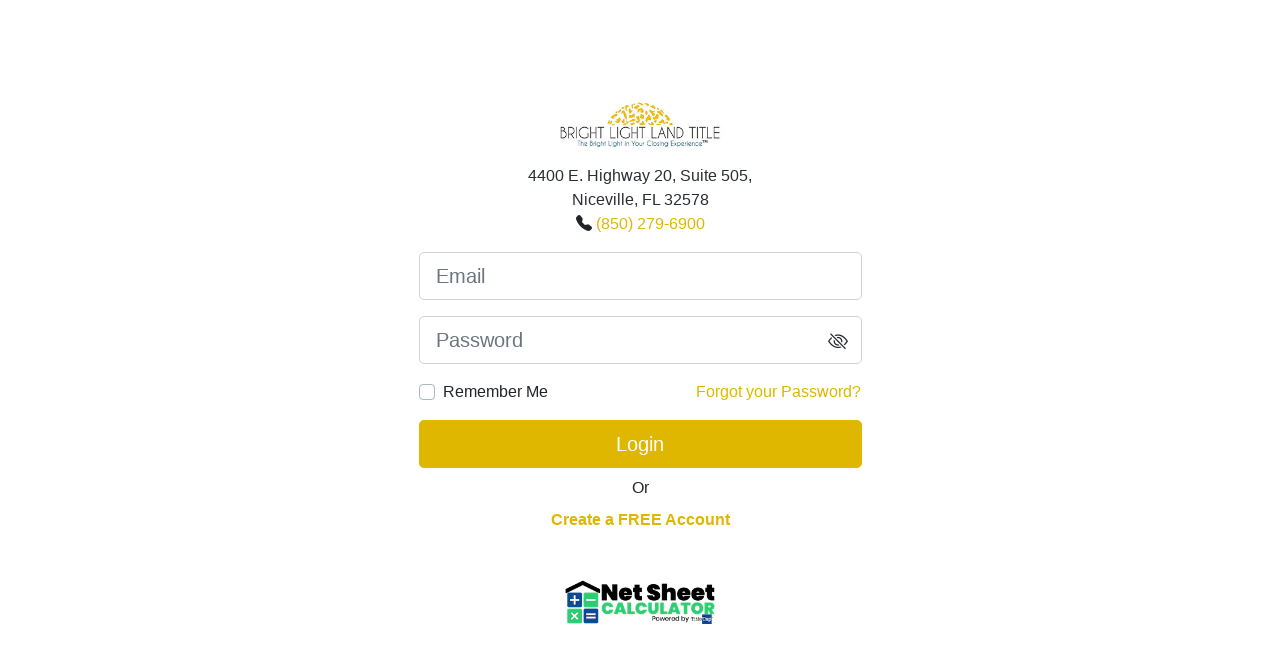

--- FILE ---
content_type: text/html; charset=UTF-8
request_url: https://app.titlepremiumcalculator.com/company/index.php?appid=148
body_size: 3862
content:

<!DOCTYPE html>
<html lang="en">
    <head>
        <meta charset="utf-8">
        <title>Bright Light Land Title Net Sheet Calculator</title>
        <meta property="og:url" content="https://app.titlepremiumcalculator.com/company/index.php?appid=148" />
        <meta property="og:type" content="website" />
        <meta property="og:title" content="Bright Light Land Title - Net Sheet Calculator by TitleTap" />
        <meta property="og:image" content="https://app.titlepremiumcalculator.com/company/img/148-icon.jpg" />
        <meta property="og:description" content="Bright Light Land Title allows your customers to fulfill their own estimated closing statement requests (prelim hud requests) and GFEs wherever they are, 24 by 7, from nearly any device  Windows, Mac, iPhone, iPad" />
        <!--http://speckyboy.com/2012/05/16/creating-a-mobile-web-application-with-meta-tags/-->
        <meta name="viewport" content="width=device-width, initial-scale=1, maximum-scale=1, user-scalable=no">
        <meta name="apple-mobile-web-app-capable" content="yes">
        <meta name="apple-mobile-web-app-status-bar-style" content="black-translucent">
        <link id="company_icon1" rel="apple-touch-icon" href="https://app.titlepremiumcalculator.com/company/img/148-icon.jpg" />
        <link id="company_icon" rel="icon" href="https://app.titlepremiumcalculator.com/company/img/148-icon.jpg" />
        <link rel="apple-touch-startup-image" href="https://app.titlepremiumcalculator.com/company/img/148-icon.jpg" />
        <link rel="icon" type="image/x-icon" href="https://app.titlepremiumcalculator.com/company/img/148-icon.jpg">

        <link href="https://fonts.googleapis.com/css?family=Cardo" rel="stylesheet">

        <!-- Include all compiled plugins (below), or include individual files as needed -->
        <!-- Bootstrap -->
        <link rel="stylesheet" href="https://cdn.jsdelivr.net/npm/bootstrap@4.6.2/dist/css/bootstrap.min.css" integrity="sha384-xOolHFLEh07PJGoPkLv1IbcEPTNtaed2xpHsD9ESMhqIYd0nLMwNLD69Npy4HI+N" crossorigin="anonymous">
        <link rel="stylesheet" href="https://cdn.jsdelivr.net/npm/bootstrap-icons@1.10.3/font/bootstrap-icons.css">

        <!-- HTML5 Shim and Respond.js IE8 support of HTML5 elements and media queries -->
        <!-- WARNING: Respond.js doesn't work if you view the page via file:// -->
        <!--[if lt IE 9]>
        <script src="./js/html5shiv.js"></script>
        <script src="./js/respond.min.js"></script>
        <![endif]-->

        <!-- Google tag (gtag.js) -->
        <script async src="https://www.googletagmanager.com/gtag/js?id=G-34V2XSYY92"></script>
        <script>
            window.dataLayer = window.dataLayer || [];   function gtag(){dataLayer.push(arguments);}
            gtag('js', new Date());
            gtag('config', 'G-34V2XSYY92', { cookie_flags: 'SameSite=None;Secure;Partitioned' });
        </script>


        
        <style>

            .text-primary{
                color: #dfb700 !important;
            }
            .btn-primary{
                background-color: #dfb700 !important;
                color: #FFFFFF !important;
                border-color: #dfb700 !important;
            }

            .btn-outline-primary{
                color: #dfb700 !important;
                border-color: #dfb700 !important;
            }
            .btn-outline-primary:hover,
            .btn-outline-primary:focus,
            .btn-outline-primary:active{
                background-color: #dfb700 !important;
                color: #FFFFFF !important;
                box-shadow: none !important;
            }

            .btn-primary:hover,
            .btn-primary:focus,
            .btn-primary:active{
                background-color: #dfb700 !important;
                filter: brightness(80%) !important;
                color: #FFFFFF !important;
                box-shadow: none !important;
            }

            a {
                color: #dfb700;
                text-decoration: none;
                background-color: transparent;
            }

            .text-secondary {
                color: #2a2e32 !important;
            }
            .form-group .toggle-password{
                margin-top: -38px;
                right: 30px;
                font-size: 20px;
                cursor: pointer;
                position: absolute;
            }
            .brand-logo{
                max-width: 170px;
                max-height: 170px;
            }
            .error{
                color: red;
            }
        </style>

    </head>

    <body id="148" >
        <div class="container-xl mt-5">
            <div class="row justify-content-center py-sm-5">
                <div class="col-12 col-sm-8 col-md-6 col-lg-5 px-3 px-sm-3">
                    
                        
                        <div class="row mb-3">
                            <div class="col-12 text-center mb-2">
                                <img class="brand-logo" src="img/148-logo.jpg" alt="Bright Light Land Title">
                            </div>
                            <div class="col-12 text-center text-secondary">
                                4400 E. Highway 20, Suite 505,<br>Niceville, FL 32578                            </div>
                                                            <div class="col-12 text-center"><i class="bi bi-telephone-fill"></i> <a href="tel:(850) 279-6900">(850) 279-6900</a></div>
                            
                            
                        </div>

                                                
                        <form role="form" method="post" action="" autocomplete="off" id="formlogin" name="formlogin">
                                                        <div class="form-group">
                                <input type="text" name="email" id="email" class="form-control form-control-lg" placeholder="Email" value="" tabindex="1" autocomplete="username">
                                                            </div>

                            <div class="form-group">
                                <input type="password" name="password" id="password" class="form-control form-control-lg"  placeholder="Password" tabindex="2" autocomplete="current-password">
                                <i class="bi bi-eye-slash float-right toggle-password"></i>
                                                            </div>

                            <div class="row">
                                <div class="col-12 col-sm-5">
                                    <div class="custom-control custom-checkbox">
                                        <input type="checkbox" class="custom-control-input" name='remember_me' id="remember-me" tabindex="5">
                                        <label class="custom-control-label" for="remember-me">Remember Me</label>
                                    </div>
                                </div>
                                <div class="col-12 col-sm-7 mt-12 mt-sm-0 text-sm-right text-left">
                                    <a href='reset.php?appid=148' tabindex="6">Forgot your Password?</a>
                                </div>
                            </div>

                            <div class="row mt-3">
                                <div class="col-12"><button id="btn-signin" type="submit" class="btn btn-primary btn-block btn-lg" tabindex="3">Login</button></div>
                                <div class="col-12 text-center my-2">Or</div>
                                <div class="col-12 text-center font-weight-bold"><a href="https://app.titlepremiumcalculator.com/register?appid=148" tabindex="7">Create a FREE Account</a></div>
                            </div>
                            
                            <div class="row mt-5">
                                <div class="col-xs-12 col-md-12 text-center">
                                                                        <a href="https://netsheetcalc.com/" target="_blank" tabindex="8"><img style="width:150px" src="https://app.titlepremiumcalculator.com/company/assets/ns-logo-transparent-dark-text.png"></a>
                                        
                                </div>
                            </div>
                        </form>
                                    </div>
            </div>
        </div>

        <div id="launchNoticeModal" class="modal fade" tabindex="-1" role="dialog">
          <div class="modal-dialog" role="document">
            <div class="modal-content">
              <div class="modal-header">
                <button type="button" class="close" data-dismiss="modal" aria-label="Close"><span aria-hidden="true"></span></button>
                <h4 class="modal-title">Embedded apps are not supported in this browser</h4>
              </div>
              <div class="modal-body">
                <p>Please  use the following link to launch the standalone net sheet app</p>
              </div>
            </div><!-- /.modal-content -->
          </div><!-- /.modal-dialog -->
        </div><!-- /.modal -->

        <div id="downloadAsApp" class="modal fade" tabindex="-1" role="dialog" aria-hidden="true">
            <div class="modal-dialog">
                <div class="modal-content">
                    <div class="modal-header border-0">
                        <button type="button" class="close" data-dismiss="modal" aria-label="Close">
                            <span aria-hidden="true">&times;</span>
                        </button>
                    </div>
                    <div class="content pb-4">
                        <div class="container-fluid">
                            <div class="row border-bottom">
                                <div class="col-3">
                                    <img id="appIcon" width="90" src="https://app.titlepremiumcalculator.com/company/img/148-icon.jpg" alt='icon' />
                                </div>
                                <div class="col-7" >
                                    <h5 id="appName" class="text-primary">Bright Light Land Title</h5>
                                    <small>
                                        <p><strong>FREE DOWNLOAD</strong></p>
                                        <p id="appInstructions">Available on mobile devices</p>
                                    </small>
                                </div>
                            </div>
                            <div class="row mt-3">
                                <div class="col-12">
                                    <div class="custom-control custom-checkbox">
                                        <input type="checkbox" class="custom-control-input" id="chkNevershow">
                                        <label class="custom-control-label" for="chkNevershow">Never show again</label>
                                    </div>
                                </div>
                            </div>
                        </div>
                    </div>
                </div>
            </div>
        </div>
        <script src="https://app.titlepremiumcalculator.com/assets/js/third-party/jquery-3.7.1.min.js"></script>
        <script src="https://cdn.jsdelivr.net/npm/popper.js@1.16.1/dist/umd/popper.min.js" integrity="sha384-9/reFTGAW83EW2RDu2S0VKaIzap3H66lZH81PoYlFhbGU+6BZp6G7niu735Sk7lN" crossorigin="anonymous"></script>
        <script src="https://cdn.jsdelivr.net/npm/bootstrap@4.6.2/dist/js/bootstrap.min.js" integrity="sha384-+sLIOodYLS7CIrQpBjl+C7nPvqq+FbNUBDunl/OZv93DB7Ln/533i8e/mZXLi/P+" crossorigin="anonymous"></script>
        <script src="./js/download_as_app.js?v=1768543724"></script>
        <script src="https://app.titlepremiumcalculator.com/assets/js/util.js"></script>
        <script>

            $(function(){
                Util.init();
            });

            sessionStorage.clear();

            //TODO check the purpose of lines
            /*if(window.self !== window.top){

                var isChrome = /Chrome/.test(navigator.userAgent) && /Google Inc/.test(navigator.vendor);
                var isSafari = /Safari/.test(navigator.userAgent) && /Apple Computer/.test(navigator.vendor);

                if(isSafari || isChrome ){

                    $('#launchNoticeModal .modal-body').html("Please use the following link to launch the standalone net sheet app <br><br> <a href='"+ location.href + "' target='_blank'> <button type='button' class='btn btn-primary modal-dismiss'>Launch our app</button></a>");
                    $('#launchNoticeModal').modal('show');

                }

            }*/

            // Method #1: Detect IE 10 and IE 11
            function isIE() {
                // IE 10 and IE 11
                return /Trident\/|MSIE/.test(window.navigator.userAgent);
            }

            if(isIE()) {
                var IE11NoticeModal = '<div class="modal fade" id="ie11-notice-modal" tabindex="-1"  data-backdrop="static" data-keyboard="false" >'
                    + '<div class="modal-dialog" role="document">'
                    + '<div class="modal-content">'
                    + '<div class="modal-header">'
                    + '<h6 class="modal-title">Notice</h6>'
                    + '</div>'
                    + '<div class="modal-body">'
                    + '<p>'
                    + 'Microsoft will no longer be supporting this browser as of 2022. Please update your browser to Microsoft Edge, Google Chrome, Mozilla Firefox to continue.<br><br>'
                    + 'Here are some download links of supported browsers:<br>'
                    + '<a href="https://www.microsoft.com/en-us/edge" target="_blank">https://www.microsoft.com/en-us/edge</a><br>'
                    + '<a href="https://www.google.com/chrome/index.html" target="_blank">https://www.google.com/chrome/index.html</a><br>'
                    + '<a href="https://www.mozilla.org/en-US/firefox/new/" target="_blank">https://www.mozilla.org/en-US/firefox/new/</a>'
                    + '</p>'
                    + '</div>'
                    + '</div>'
                    + '</div>';

                $('body').append(IE11NoticeModal);

                $('#ie11-notice-modal').modal('show');
            }

        </script>

    </body>
</html>



--- FILE ---
content_type: text/javascript
request_url: https://app.titlepremiumcalculator.com/company/js/download_as_app.js?v=1768543724
body_size: 1284
content:
$(document).ready(function() {

    // Edit these variables with your app details
    var appId = $("body").attr('id');
    var DOWNLOAD_POPUP_STORAGE_NAME = 'show_download_popup_' + appId;

    setTimeout(function() {

        var device = isMobile();

        if (device == "iOS") {

            $("#downloadAsApp #appInstructions").html("Tap <img height='24px' src='img/ios-action.png' alt='the action button'/> below then \"Add to Homescreen\"");
            showModal();

        } else if (device == "Android" || device == "Kindle") {

            $("#downloadAsApp #appInstructions").html("Tap <img height='24px' src='img/android-action.png' alt='the action button'/> above then \"Add to Homescreen\"");
            showModal();

        }
    }, 500);

    // Optionally Add other browsers you want to support
    //if (/Android|webOS|iPhone|iPad|iPod|BlackBerry|IEMobile|Opera Mini|Opera Mobile|Kindle|Windows Phone|PSP|AvantGo|Atomic Web Browser|Blazer|Chrome Mobile|Dolphin|Dolfin|Doris|GO Browser|Jasmine|MicroB|Mobile Firefox|Mobile Safari|Mobile Silk|Motorola Internet Browser|NetFront|NineSky|Nokia Web Browser|Obigo|Openwave Mobile Browser|Palm Pre web browser|Polaris|PS Vita browser|Puffin|QQbrowser|SEMC Browser|Skyfire|Tear|TeaShark|UC Browser|uZard Web|wOSBrowser|Yandex.Browser mobile/i.test(navigator.userAgent) && confirm('Are you on a mobile device?')) isMobile = true;
    var isMobile = function() {

        if (navigator.userAgent.match(/Android/i)) {
            return "Android";
        } else if (navigator.userAgent.match(/iPhone|iPad|iPod/i)) {
            return "iOS";
        } else if (navigator.userAgent.match(/Mobile Silk/i)) {
            return "Kindle";
        } else {
            return "Other";
        }

    };

    //
    var showModal = function() {

        //TODO remove true
        if (getDownloadPopUpSettings() === '0') {

            if (window.self == window.top) {
                $('#downloadAsApp').modal('show');
            }

        }
    }

    $("#downloadAsApp").on("hidden.bs.modal", function() {
        //1 - never show instruction modal 0 - show instruction modal
        setDownloadPopUpSettings($("#downloadAsApp input#chkNevershow").is(':checked') ? '1' : '0');

    });

    //Check browser storage availability
    function storageAvailable(type){

        var storage;

        try{

            storage = window[type];
            var x = '__storage_test__';
            storage.setItem(x, x);
            storage.removeItem(x);
            return true;

        }catch(e){
            return e instanceof DOMException && (e.code === 22 || e.code === 1014 || e.name === 'QuotaExceededError' || e.name === 'NS_ERROR_DOM_QUOTA_REACHED') && (storage && storage.length !== 0);
        }
    }

    //set download popup settings to browser local storage
    function setDownloadPopUpSettings(show){
        if(storageAvailable('localStorage')){
            localStorage.setItem(DOWNLOAD_POPUP_STORAGE_NAME, show);
        }

    }

    //get download popup settings from browser local storage
    function getDownloadPopUpSettings(){

        if(!localStorage.getItem(DOWNLOAD_POPUP_STORAGE_NAME)){
            return '0';
        }else{
            return localStorage.getItem(DOWNLOAD_POPUP_STORAGE_NAME);
        }

    }

});